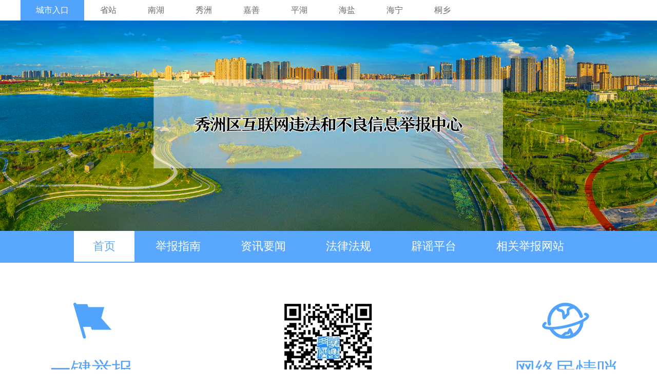

--- FILE ---
content_type: text/html;charset=utf-8
request_url: http://jiaxing.zjjubao.com/index/index/xz
body_size: 4056
content:
<!doctype html>
<html class="no-js">
<head>
<meta charset="utf-8">
<meta http-equiv="X-UA-Compatible" content="IE=edge">
<meta name="viewport" content="width=device-width, initial-scale=1">
<title>嘉兴市违法和不良信息举报中心</title>
<base href="http://jiaxing.zjjubao.com/"/>
<meta name="keywords" content="嘉兴市违法和不良信息举报中心">
<meta name="description" content="嘉兴市违法和不良信息举报中心">
<meta name="renderer" content="webkit">
<meta http-equiv="Cache-Control" content="no-siteapp" />
<link rel="icon" type="image/png" href="statics/theme/hz/pc/img/favicon.png">
<link rel="stylesheet" href="statics/theme/jiaxing/public.css">
<!--[if (gte IE 9)|!(IE)]><!-->
<script src="statics/theme/hz/pc/js/jquery.min.js"></script>
<!--<![endif]-->
<!--[if lte IE 8 ]>
<script src="http://libs.baidu.com/jquery/1.10.2/jquery.min.js"></script>
<script src="http://cdn.staticfile.org/modernizr/2.8.3/modernizr.js"></script>
<script src="statics/theme/hz/pc/js/amazeui.ie8polyfill.min.js"></script>
<![endif]-->
<script src="statics/theme/hz/pc/js/amazeui.min.js"></script>
<script src="statics/theme/hz/pc/js/layer.js"></script>
<script src="statics/theme/hz/pc/js/responsiveslides.min.js"></script>
<script>
  $(function() {
  	$('#dowebok').responsiveSlides({
		nav: true,
		namespace: 'centered-btns'
	})
    $('#zj-news').tabs();
    $('.am-tabs-nav li').hover(function(){
      var i = $('.am-tabs-nav li').index(this)
      $('#zj-news').tabs('open',i);
    })
  })


  $(function() {
   $('#f-link').tabs();
    $('.ssxj li').hover(function(){
      var i = $('.ssxj li').index(this)
      $('#f-link').tabs('open',i);
    })
  })
</script>
</head>

<body>

<div class="index">
  <div class="channel">
    <div class="c1">
      <a href="" style="color:#fff; background:#52a3fc;" style="width: auto;">城市入口</a>
      <a href="http://www.zjjubao.com" target="_blank" style="width: auto;">省站</a>
      <a href="http://jiaxing.zjjubao.com/index/index/nh" target="_blank" style="width: auto;">南湖</a>
      <a href="http://jiaxing.zjjubao.com/index/index/xz" target="_blank" style="width: auto;">秀洲</a>
      <a href="http://jiaxing.zjjubao.com/index/index/jx" style="width: auto;">嘉善</a>
      <a href="http://jiaxing.zjjubao.com/index/index/ph" style="width: auto;">平湖</a>
      <a href="http://jiaxing.zjjubao.com/index/index/hy" style="width: auto;">海盐</a>
      <a href="http://jiaxing.zjjubao.com/index/index/hn" style="width: auto;">海宁</a>
      <a href="http://tongxiang.zjjubao.com" style="width: auto;">桐乡</a>
      <div class="clear"></div>
    </div>
  </div><!--channel-->
  
  <div class="banner"><img src="statics/theme/jiaxing/img/banner_xz.png" width="1920" height="1009"></div>
    <div class="am-topbar jchannel">
    <div class="am-g am-g-fixed">
      <div class="menu">
        <ul>
          <li class="nav-current"><a href="http://jiaxing.zjjubao.com/">首页</a></li>
          <li ><a href="http://jiaxing.zjjubao.com/about/guide">举报指南</a></li>
                                <li ><a href="http://jiaxing.zjjubao.com/a/lists?catid=73">资讯要闻</a></li>
                      <li ><a href="http://jiaxing.zjjubao.com/a/lists?catid=62">法律法规</a></li>
                      <li ><a href="http://jiaxing.zjjubao.com/a/lists?catid=68">辟谣平台</a></li>
                              <li><a href="http://jiaxing.zjjubao.com/#a01">相关举报网站</a></li>
        </ul>
      </div>
  </div>
</div><!--daohang-->


  <div class="icon">
    <div class="l"><a href="http://jiaxing.zjjubao.com/about/guide" class="a1"><img src="statics/theme/jiaxing/img/icon_01.png" width="95" height="95"></a><a href="http://jiaxing.zjjubao.com/about/guide" class="a2">一键举报</a><a href="http://jiaxing.zjjubao.com/report/search" class="a3">举报查询</a></div>
    <div class="m">
      <a href="http://jiaxing.zjjubao.com/" class="a1"><img src="statics/theme/jiaxing/img/erweima.jpg" width="179" height="179"></a>
    </div>
    <div class="r">
      <a href="http://jiaxing.zjjubao.com/uc/login" class="a1"><img src="statics/theme/jiaxing/img/icon_02.png" width="95" height="95"></a>
      <a href="http://jiaxing.zjjubao.com/uc/login" class="a2">网络民情哨</a>
      <a href="http://jiaxing.zjjubao.com/uc/login" class="a3" style="margin-left:35px;">哨兵专区&nbsp;&nbsp;</a>
      <a href="http://jiaxing.zjjubao.com/uc/login" class="a3">登录</a><span>|</span><a href="http://jiaxing.zjjubao.com/uc/reg" class="a3">注册</a>
    </div>
    <div class="clear"></div>
  </div><!--icon-->
  <div class="news">
    <div class="l">
      <div class="title"><img src="statics/theme/jiaxing/img/title.png" width="823" height="22"></div>
      <div class="gd" style="margin-bottom:15PX;"></div>
     	      <div class="img" style="position:relative;">
      <a href="http://jiaxing.zjjubao.com/a/html/80107670"><img src="/uploads/image/2026/0116/20260116163420_23842.jpg" ></a>
 <a href="" style="display:block; width:353px; height:32px; background:#000;position:absolute;bottom:0px; left:0; opacity:0.5;"></a>
      <font style=" display:block; width:346px; height:32px; line-height:32px;position:absolute;bottom:0px; left:7px; "><a href="http://jiaxing.zjjubao.com/a/html/80107670" style="color:#fff;display: -webkit-box; -webkit-box-orient: vertical; -webkit-line-clamp:1; overflow: hidden;">汽车行业网络乱象专项整治行动公开曝光第三批典型案例</a></font>
    </div>
				      <div class="list">
        <ul>
                                <li><a href="http://jiaxing.zjjubao.com/a/html/80107681" title="国家互联网信息办公室关于发布第二十一批境内区块链信息服务备案编号的公告" target="_blank">国家互联网信息办公室关于发布第二十一批境内区块链信息服务备案编号的公告</a></li>
                                                                <li><a href="http://jiaxing.zjjubao.com/a/html/80107584" title="广电总局开展专项治理——“AI魔改”红线不能踩" target="_blank">广电总局开展专项治理——“AI魔改”红线不能踩</a></li>
                                                                <li><a href="http://jiaxing.zjjubao.com/a/html/80107564" title="网购维权，有新规了！" target="_blank">网购维权，有新规了！</a></li>
                                                                <li><a href="http://jiaxing.zjjubao.com/a/html/80107510" title="工信部等八部门联合印发《“人工智能+制造”专项行动实施意见》" target="_blank">工信部等八部门联合印发《“人工智能+制造”专项行动实施意见》</a></li>
                                                                <li><a href="http://jiaxing.zjjubao.com/a/html/80107492" title="国家互联网信息办公室关于发布第十五批深度合成服务算法备案信息的公告" target="_blank">国家互联网信息办公室关于发布第十五批深度合成服务算法备案信息的公告</a></li>
                                        </ul>
      </div>
	  		
      <div class="clear"></div>
    </div>
    <div class="r">
      <div class="title">法律法规<a href="http://jiaxing.zjjubao.com/a/lists?catid=62">MORE</a></div>
      <ul>
      						                        <li><a href="http://jiaxing.zjjubao.com/a/html/80107464" title="网络交易平台规则监督管理办法" target="_blank">&diams;&nbsp;&nbsp;网络交易平台规则监督管理办法</a></li>
                                                <li><a href="http://jiaxing.zjjubao.com/a/html/80107453" title="直播电商监督管理办法" target="_blank">&diams;&nbsp;&nbsp;直播电商监督管理办法</a></li>
                                                <li><a href="http://jiaxing.zjjubao.com/a/html/80107148" title="中华人民共和国网络安全法" target="_blank">&diams;&nbsp;&nbsp;中华人民共和国网络安全法</a></li>
                                                <li><a href="http://jiaxing.zjjubao.com/a/html/80105954" title="全国人民代表大会常务委员会关于修改《中华人民共和国网络安全法》的决定" target="_blank">&diams;&nbsp;&nbsp;全国人民代表大会常务委员会关于修改《中华人民共和国网络安全法》的决定</a></li>
                                                <li><a href="http://jiaxing.zjjubao.com/a/html/80105482" title="最高人民法院发布互联网法院案件管辖规定" target="_blank">&diams;&nbsp;&nbsp;最高人民法院发布互联网法院案件管辖规定</a></li>
                                                <li><a href="http://jiaxing.zjjubao.com/a/html/80104963" title="国家网络安全事件报告管理办法" target="_blank">&diams;&nbsp;&nbsp;国家网络安全事件报告管理办法</a></li>
                                                <li><a href="http://jiaxing.zjjubao.com/a/html/80103209" title="国家网络身份认证公共服务管理办法" target="_blank">&diams;&nbsp;&nbsp;国家网络身份认证公共服务管理办法</a></li>
                                                      </ul>
    </div>
    <div class="clear"></div>
  </div>
  <div class="kuang">
    <div class="l">
		<div class="title">你举报<a href="http://jiaxing.zjjubao.com/a/lists?catid=69">MORE></a></div>
		<ul>
									                        <li><a href="http://jiaxing.zjjubao.com/a/html/80107520" title="匿名举报“Hotel Admin”网站含诈骗类有害信息" target="_blank">匿名举报“Hotel Admin”网站含诈骗类有害信息</a></li>
                                                <li><a href="http://jiaxing.zjjubao.com/a/html/80107071" title="实名举报“XSUS”网站含政治类有害信息" target="_blank">实名举报“XSUS”网站含政治类有害信息</a></li>
                                                <li><a href="http://jiaxing.zjjubao.com/a/html/80106650" title="匿名举报“王者天龙”网站含赌博类有害信息" target="_blank">匿名举报“王者天龙”网站含赌博类有害信息</a></li>
                                                <li><a href="http://jiaxing.zjjubao.com/a/html/80106478" title="匿名举报“一罐”网站含低俗类有害信息" target="_blank">匿名举报“一罐”网站含低俗类有害信息</a></li>
                                                <li><a href="http://jiaxing.zjjubao.com/a/html/80106024" title="实名举报“云语阁”网站含赌博类有害信息" target="_blank">实名举报“云语阁”网站含赌博类有害信息</a></li>
                                                <li><a href="http://jiaxing.zjjubao.com/a/html/80105740" title="实名举报“IDS”网站含侵权类有害信息" target="_blank">实名举报“IDS”网站含侵权类有害信息</a></li>
                                                <li><a href="http://jiaxing.zjjubao.com/a/html/80105402" title="匿名举报“澳门资料库”网站含色情类有害信息" target="_blank">匿名举报“澳门资料库”网站含色情类有害信息</a></li>
                                                		</ul>
	</div>
    <div class="m">
		<div class="title">我受理<a href="http://jiaxing.zjjubao.com/a/lists?catid=67">MORE></a></div>
		<ul>
									                        <li><a href="http://jiaxing.zjjubao.com/a/html/80107529" title="匿名举报“Hotel Admin”网站已处理成功" target="_blank">匿名举报“Hotel Admin”网站已处理成功</a></li>
                                                <li><a href="http://jiaxing.zjjubao.com/a/html/80107079" title="实名举报“XSUS”网站已处理成功" target="_blank">实名举报“XSUS”网站已处理成功</a></li>
                                                <li><a href="http://jiaxing.zjjubao.com/a/html/80106651" title="匿名举报“王者天龙”网站已处理成功" target="_blank">匿名举报“王者天龙”网站已处理成功</a></li>
                                                <li><a href="http://jiaxing.zjjubao.com/a/html/80106479" title="匿名举报“一罐”网站已处理成功" target="_blank">匿名举报“一罐”网站已处理成功</a></li>
                                                <li><a href="http://jiaxing.zjjubao.com/a/html/80106034" title="实名举报“云语阁”网站已处理成功" target="_blank">实名举报“云语阁”网站已处理成功</a></li>
                                                <li><a href="http://jiaxing.zjjubao.com/a/html/80105749" title="实名举报“IDS”网站已处理成功" target="_blank">实名举报“IDS”网站已处理成功</a></li>
                                                <li><a href="http://jiaxing.zjjubao.com/a/html/80105412" title="匿名举报“澳门资料库”网站已处理成功" target="_blank">匿名举报“澳门资料库”网站已处理成功</a></li>
                                                		</ul>
	</div>
    <div class="r">
		<div class="title">辟谣平台<a href="http://jiaxing.zjjubao.com/a/lists?catid=68">MORE></a></div>
		<ul>
									                        <li><a href="http://jiaxing.zjjubao.com/a/html/80107661" title="辟谣 | 深圳有望推行12年义务教育不实——今日辟谣（2026年1月15日）" target="_blank">辟谣 | 深圳有望推行12年义务教育不实——今日辟谣（2026年1月15日）</a></li>
                                                <li><a href="http://jiaxing.zjjubao.com/a/html/80107632" title="辟谣 | 网传“男子牵马乘西安地铁”系谣言——今日辟谣（2026年1月14日）" target="_blank">辟谣 | 网传“男子牵马乘西安地铁”系谣言——今日辟谣（2026年1月14日）</a></li>
                                                <li><a href="http://jiaxing.zjjubao.com/a/html/80107616" title="辟谣 | 昆明街头“持枪火拼”系自编自导的闹剧——今日辟谣（2026年1月13日）" target="_blank">辟谣 | 昆明街头“持枪火拼”系自编自导的闹剧——今日辟谣（2026年1月13日）</a></li>
                                                <li><a href="http://jiaxing.zjjubao.com/a/html/80107604" title="辟谣 | “新疆禾木喀纳斯景区多车相撞”系谣言——今日辟谣（2026年1月12日）" target="_blank">辟谣 | “新疆禾木喀纳斯景区多车相撞”系谣言——今日辟谣（2026年1月12日）</a></li>
                                                <li><a href="http://jiaxing.zjjubao.com/a/html/80107574" title="辟谣 | 多平台公布涉“AI魔改”违规视频处置情况——今日辟谣（2026年1月9日）" target="_blank">辟谣 | 多平台公布涉“AI魔改”违规视频处置情况——今日辟谣（2026年1月9日）</a></li>
                                                <li><a href="http://jiaxing.zjjubao.com/a/html/80107502" title="辟谣 | 北大、清华等多所高校发布辟谣声明——今日辟谣（2026年1月8日）" target="_blank">辟谣 | 北大、清华等多所高校发布辟谣声明——今日辟谣（2026年1月8日）</a></li>
                                                <li><a href="http://jiaxing.zjjubao.com/a/html/80107484" title="辟谣 | “微信好友数量过多会被封号”不实——今日辟谣（2026年1月7日）" target="_blank">辟谣 | “微信好友数量过多会被封号”不实——今日辟谣（2026年1月7日）</a></li>
                                                		</ul>
	</div>
    <div class="clear"></div>
  </div><!--kuang-->
  <div class="ad">
  <iframe  src="/statics/theme/hzbanner/index.html" width="1200" height="120" scrolling="no" marginheight="0" frameborder="0"></iframe>
  </div>
  <div class="two">
    <div class="l">
      <div class="title" id="a01">相关举报网站</div>
      <a href="http://www.zjsgat.gov.cn/"><img src="statics/theme/jiaxing/img/wz07.png" width="167" height="67"></a>
      <a href="http://ct.zj.gov.cn/"><img src="statics/theme/jiaxing/img/wz02.png" width="167" height="67"></a>
      <a href="http://www.zjwjw.gov.cn" ><img src="statics/theme/jiaxing/img/wz03.png" width="167" height="67"></a>
      <a href="http://www.zjsxfj.gov.cn/"><img src="statics/theme/jiaxing/img/wz04.png" width="167" height="67"></a> 
      <a href="http://www.zjsafety.gov.cn/cn/"><img src="statics/theme/jiaxing/img/wz05.png" width="167" height="67"></a> 
      <a href="http://zjamr.zj.gov.cn/"><img src="statics/theme/jiaxing/img/wz06.png" width="167" height="67"></a> 

      <div class="clear"></div>   
    </div>
    <div class="r">
      <a href="http://www.12377.cn/"><img src="statics/theme/jiaxing/img/lianjie1.jpg" width="126" height="335"></a>
      <a href="https://www.12377.cn/allreportcentertel/allreportcentertel.html"><img src="statics/theme/jiaxing/img/lianjie2.jpg" width="126" height="335"></a>
      <a href="http://www.zjjubao.com/"><img src="statics/theme/jiaxing/img/lianjie3.jpg" width="126" height="335"></a>
      <a href=""><img src="statics/theme/jiaxing/img/lianjie4.jpg" width="126" height="335"></a>
      <div class="clear"></div>
    </div>
    <div class="clear"></div>
  </div><!--two-->
  
<div class="foot">
	  <p><a href="about/us">机构简介</a>|<a href="javascript:;" class="addfeedback">网友建议</a>|<a href="javascript:;" class="addcomment">在线评论</a>|<a href="report/none">一键举报</a>|<a href="report/search">举报查询</a></p>
	          		<p>举报电话：0573-82856063&nbsp;&nbsp;&nbsp;&nbsp;举报邮箱：jiaxingjubao@163.com</p>
	  <p>&nbsp;&nbsp;备案：<a href="https://beian.miit.gov.cn/">浙ICP备16024883号</a></p>
	  <p>建议使用1366*768分辨率/IE9.0或以上浏览器访问达到最佳效果</p>
  </div>


<!--手机端举报入口-->

<script type="text/javascript">
$(document).ready(function(){
	$('.addcomment').click(function() {
				layer.msg('请先登录...');
			});
	$('.addfeedback').click(function() {
				layer.msg('请先登录...');
			});
});
</script>


<script src="http://jiaxing.zjjubao.com/api/sitelog"></script>






</div><!--index-->
</body>
</html>


--- FILE ---
content_type: text/html
request_url: http://jiaxing.zjjubao.com/statics/theme/hzbanner/index.html
body_size: 1287
content:
<!DOCTYPE html
	PUBLIC "-//W3C//DTD XHTML 1.0 Transitional//EN" "http://www.w3.org/TR/xhtml1/DTD/xhtml1-transitional.dtd">
<html xmlns="http://www.w3.org/1999/xhtml">
	<head>
		<meta http-equiv=”Content-Type” content=”text/html; charset=UTF-8″ />
		<meta name="keywords" content="" />
		<meta name="description" content="" />
		<title>广告</title>
		<LINK rel=stylesheet type=text/css href="/statics/theme/hzbanner/css/lrtk.css">
		<SCRIPT type=text/javascript src="/statics/theme/banner/js/jquery-1.4.2.min2.js"></SCRIPT>

		<DIV id=container class=banner>
			<OL>
<li><a href="/report/yqnone/hzyy" target="_blank"><img src="/statics/theme/banner/yayunb.jpg"></a></li>
<li><a href="/report/yqnone/khzq" target="_blank"><img src="/statics/theme/banner/images/khzq.png" ></a></li>
 <li><a href="/report/yqnone/fanq" target="_blank"><img src="/statics/theme/banner/fanq_b.jpg"></a></li>  
 <li><a href="/report/yqnone/fmzp" target="_blank"><img src="/statics/theme/banner/fmzpb.jpg"></a></li>  
 <li><a href="/report/yqnone/qyws" target="_blank"><img src="/statics/theme/banner/qyws.jpg"></a></li>  
 <li><a href="http://www.zjjubao.com/report/yqnone/wlbl" target="_blank"><img src="http://www.zjjubao.com/statics/theme/banner/images/wlbl.jpg"></a></li>  
                                <li><a href="http://www.zjjubao.com/report/yqnone"" target="_blank"><img src="/statics/theme/pc/img/yq_004.jpg"></a></li>        
			</OL>
			<DIV class=mouse_direction>
				<DIV class=mouse_top></DIV>
				<DIV class=mouse_bottom></DIV>
			</DIV>
		</DIV>

		<script type=text/javascript>
			$(function() {
				var index = 0;
				var adtimer;
				var _wrap = $("#container ol"); //
				var len = $("#container ol li").length;
				//len=1;
				if (len > 1) {
					$("#container").hover(function() {
							clearInterval(adtimer);
						},
						function() {
							adtimer = setInterval(function() {

									var _field = _wrap.find('li:first'); // ˱      ɷ    ں     ʼ  ,li:firstȡֵ Ǳ仯  
									var _h = _field
								.height(); //ȡ  ÿ ι    ߶ (   й        , ˱          ڿ ʼ  ,      м  ʱ    ʱ)
									_field.animate({
											marginTop: -_h + 'px'
										},
										500,
										function() { //ͨ  ȡ  marginֵ,   ص һ  
											_field.css('marginTop', 0).appendTo(
											_wrap); //   غ ,     е marginֵ    ,     뵽   ,ʵ   ޷    
										})

								},
								5000);
						}).trigger("mouseleave");

					function showImg(index) {
						var Height = $("#container").height();
						$("#container ol").stop().animate({
								marginTop: -_h + 'px'
							},
							1200);
					}

					$("#container").mouseover(function() {
						$("#container .mouse_direction").css("display", "block");
					});
					$("#container").mouseout(function() {
						$("#container .mouse_direction").css("display", "none");
					});
				}

				$("#container").find(".mouse_top").click(function() {
					var _field = _wrap.find('li:first'); // ˱      ɷ    ں     ʼ  ,li:firstȡֵ Ǳ仯  
					var last = _wrap.find('li:last'); // ˱      ɷ    ں     ʼ  ,li:lastȡֵ Ǳ仯  
					//last.prependTo(_wrap);
					var _h = last.height();
					$("#container ol").css('marginTop', -_h + "px");
					last.prependTo(_wrap);
					$("#container ol").animate({
							marginTop: 0
						},
						500,
						function() { //ͨ  ȡ  marginֵ,   ص һ  
							//$("#container ol").css('marginTop',0).prependTo(_wrap);//   غ ,     е marginֵ    ,     뵽   ,ʵ   ޷    
						})
				});
				$("#container").find(".mouse_bottom").click(function() {
					var _field = _wrap.find('li:first'); // ˱      ɷ    ں     ʼ  ,li:firstȡֵ Ǳ仯  
					var _h = _field.height();
					_field.animate({
							marginTop: -_h + 'px'
						},
						500,
						function() { //ͨ  ȡ  marginֵ,   ص һ  
							_field.css('marginTop', 0).appendTo(
							_wrap); //   غ ,     е marginֵ    ,     뵽   ,ʵ   ޷    
						})
				});
			});
		</script>


	</body>
</html>


--- FILE ---
content_type: text/css
request_url: http://jiaxing.zjjubao.com/statics/theme/jiaxing/public.css
body_size: 1399
content:
/* CSS Document */
*{margin:0 auto;padding:0;font-size:16px;line-height:30px; }
body {margin:0px auto;line-height:0; background:#fff; font-family:microsoft yahei; font-weight:normal;}
a{text-decoration:none;color:#676767;}
ul{list-style:none;}
img{border:0 none;}
.clear{clear:both;}

.index{ width:100%; min-width:1200px;}
.index .channel{ width:100%; height:40px;}
.index .channel .c1{ width:1200px; height:40px; margin:0 auto;}
.index .channel .c1 a{ display:block; line-height:40px; padding:0 30px; float:left; margin-right:1px;}
.index .channel .c1 a:hover{ color:#fff; background:#52a3fc;}
.index .banner{ width:100%; height:auto; overflow:hidden;}
.index .banner img{ width:100%; height:auto; display:block;}

.jchannel { text-align:center; background: #59a7fe; border:0 none;}
.jchannel .menu { padding: 0; margin: 0; }
.jchannel .menu ul { margin-bottom:2px; }
.jchannel .menu li { list-style: none; display: inline-block; position: relative;}

.jchannel .menu li a { color:#fff; font-size:22px; line-height:60px; display: block; padding: 0 37px; margin-bottom:2px;}
.jchannel .menu li.nav-current a {background:#fff; color:#59a7fe;}

.jchannel .menu li:hover > a { color:#59a7fe; text-decoration: none; background:#fff;}
.jchannel .menu li ul { visibility: hidden; background: #fff;text-align: left; padding: 7px 0px; margin: 0; position: absolute; left: 0; top: 120%; width: 200px; z-index: 999; opacity: 0; filter: alpha(opacity=0); -webkit-transition: all 0.2s ease; -o-transition: all 0.2s ease; transition: all 0.2s ease; }
.jchannel .menu li ul li { display: block; margin: 0; }
.jchannel .menu li ul li a {color:#59a7fe;}
.jchannel .menu li ul:hover > a { color:#59a7fe; }
.jchannel .menu li:hover ul { visibility: visible; opacity: 1; filter: alpha(opacity=100); top: 100%; }



.index .icon{ width:1200px; margin:65px auto 95px;}
.index .icon .l{ width:275px; height:190px; float:left; text-align:center;}
.index .icon .m{ width:275px; height:190px; float:left; margin:0 188px 0 187px; text-align:center; margin-top:11px;}
.index .icon .r{ width:275px; height:190px; float:left; text-align:center;}
.index .icon a{ display:block;}
.index .icon .a2{ color:#52a3fc; font-size:40px; font-family:SimHei; margin:24px 0 17px 0;}
.index .icon .a3{ color:#52a3fc; font-size:20px; font-family:SimHei;}
.index .icon .r .a3{ float:left;}
.index .icon .r span{ float:left; color:#52a3fc;}
.index .news{ width:1200px;}
.index .news .l{ width:823px; float:left;}
.index .news ,l .title{}
.index .news .l .gd a{ font-family:"04b_08";color:#52a3fc; font-size:10px; position:relative; top:-36px;left:786px;}
.index .news .l .img{ width:353px; height:223px; overflow:hidden; float:left;}
.index .news .l .img img{ width:100%; min-height:223px;}
.index .news .l .list{ float:left;}
.index .news .l .list ul{ margin-left:25px;}
.index .news .l .list li{ width:445px; height:43px; overflow:hidden; border-bottom:1px dashed #ccc; line-height:43px;}
.index .news .r{ width:342px; float:left; margin-left:35px;}
.index .news .r .title{ height:17px; border-left:5px solid #52a3fc; font-size:18px; color:#52a3fc; padding-left:12px; line-height:17px; margin-top:-5px;}
.index .news .r .title a{ float:right;font-family:"04b_08";color:#52a3fc; font-size:10px;}
.index .news .r ul{ margin-top:40px;}
.index .news .r ul li{ line-height:33px; height:33px; overflow:hidden;}
.index .kuang{ width:1200px; margin-top: 90px;}
.index .kuang .l{ width: 328px; height: 438px; border: 1px solid #60c5d1; border-radius: 8px; float:left; padding: 25px 23px 0 23px;}
.index .kuang .l .title{ border-bottom: 1px solid #60c5d1; font-size: 18px; padding-bottom: 14px; color: #474747;}
.index .kuang .m{ width: 328px; height: 438px; border: 1px solid #fbcf48; border-radius: 8px; float:left; padding: 25px 23px 0 23px; margin: 0 36px;}
.index .kuang .m .title{ border-bottom: 1px solid #fbcf48; font-size: 18px; padding-bottom: 14px; color: #474747;}
.index .kuang .r{ width: 328px; height: 438px; border: 1px solid #ec7e7e; border-radius: 8px; float:left; padding: 25px 23px 0 23px;}
.index .kuang .r .title{ border-bottom: 1px solid #ec7e7e; font-size: 18px; padding-bottom: 14px; color: #474747;}
.index .kuang .title a{ float: right;}
.index .kuang ul{ margin-top: 10px;}
.index .kuang li{ line-height: 50px; border-bottom: 1px dashed #bbb; width: 328px; height: 50px; overflow:hidden;}
.index .ad{ width: 1200px; height: 146px; overflow: hidden; margin: 50px auto;}
.index .ad img{width: 1200px; height: 146px;}
.index .two{width:1200px; margin-top: 90px;}
.index .two .l{ width:628px; float:left;}
.index .two .l .title{ height:17px; border-left:5px solid #52a3fc; font-size:18px; color:#52a3fc; padding-left:12px; line-height:17px; margin-top:-5px;}
.index .two .l a{ display:block; width:167px; height:67px; float:left; margin:30px 37px 0 0;}
.index .two .r{width:572px; float:left;}
.index .two .r a{ display:block; width:126px; height:335px; overflow:hidden; float:left; margin-left:17px;}
.index .foot{ width: 100%; border-top: 1px solid #ccc; padding:35px 0; margin-top:60px;}
.index .foot p{ text-align: center;}
.index .foot p a{ margin: 0 17px;}







--- FILE ---
content_type: text/css
request_url: http://jiaxing.zjjubao.com/statics/theme/hzbanner/css/lrtk.css
body_size: 729
content:
img {
	border: 0;
}

ol,
ul,
li {
	padding: 0;
	margin: 0
}

.banner {
	POSITION: relative;
	WIDTH: 1200px;
	FLOAT: left;
	HEIGHT: 120px;
	OVERFLOW: hidden
}

.banner OL {
	POSITION: absolute;
	TOP: 0px;
	LEFT: 0px
}

.banner LI {
	WIDTH: 1200px;
	HEIGHT: 120px
}

.banner IMG {
	WIDTH: 1200px;
	HEIGHT: 120px
}

.mouse_direction {
	POSITION: absolute;
	WIDTH: 25px;
	DISPLAY: none;
	HEIGHT: 120px;
	RIGHT: 0px
}

.mouse_top {
	BACKGROUND: url(../images/direction_icon.png) no-repeat;
	HEIGHT: 25px;
	CURSOR: pointer
}

.mouse_bottom {
	BACKGROUND: url(../images/direction_icon.png) no-repeat 0px -25px;
	HEIGHT: 25px;
	CURSOR: pointer
}
